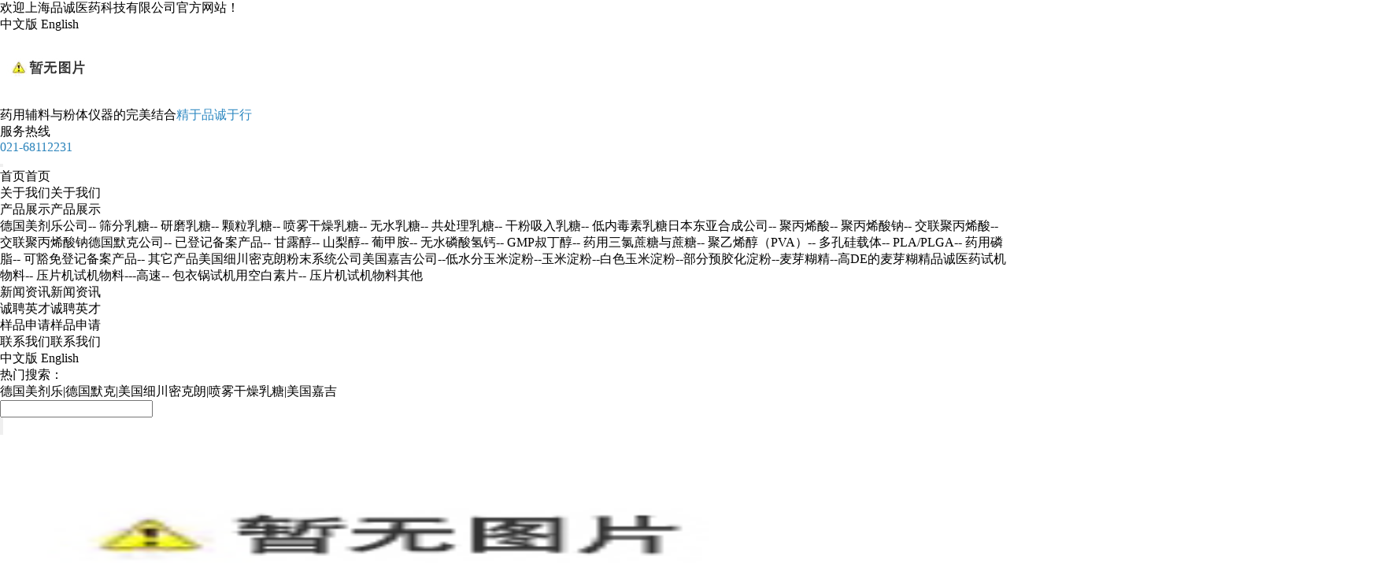

--- FILE ---
content_type: text/html; charset=utf-8
request_url: http://www.pintechpharma.com/default.aspx?pageid=33
body_size: 7155
content:
<!DOCTYPE html>
<html>
<head>
<link type="text/css" rel="stylesheet" href="/online_editsite/module_templates/page_common/default/css_style/old_page.css">
<link type="text/css" rel="stylesheet" href="/online_editsite/module_templates/page_common/default/container/styles/page.css">
<script language="javascript">
window.APP_PUBLIC_PATH = "http://mofine.sea40.mfdns.com/build/";
window._PAGE_DATA_ = [];
</script>
<script type="text/javascript" src="http://mofine.sea40.mfdns.com/build/bower_components/jquery/dist/jquery.min.js"> </script>
<link type="text/css" rel="stylesheet" href="/online_editsite/webjsonhtml_ashx/web_cssOnlineEditing.ashx?isEditing=0">
<script src="/online_editsite/webjsonhtml_ashx/web_jsOnlineEditing.ashx?isEditing=0"> </script> 
<meta http-equiv="Content-Type" content="text/html; charset=utf-8">
<meta name="keywords" content="上海品诚医药科技有限公司">
<meta name="description" content="上海品诚医药科技有限公司">
<meta name="author" content="小牛互动">
<title>工程案例 --- 上海品诚医药科技有限公司</title>
<link rel="shortcut icon" href="http://pintechpharma.com/favicon.ico" type="image/x-icon">
<link rel="icon" href="http://pintechpharma.com/favicon.ico" type="image/x-icon">
<link rel="alternate" type="application/rss+xml" href="/cn/rss/rss_case.xml" title="RSS 2.0 for (上海品诚医药科技有限公司)工程案例">
<link rel="alternate" type="application/atom+xml" href="/cn/atom/atom_case.xml" title="Atom 1.0 for (上海品诚医药科技有限公司)工程案例">
<link rel="stylesheet" type="text/css" href="/templates/css_style/iconfont.css">
<link rel="stylesheet" type="text/css" href="/templates/css_style/style5.css">
<link rel="stylesheet" type="text/css" href="/templates/css_style/layout.css">
<meta name="viewport" content="width=device-width,initial-scale=1.0, minimum-scale=1.0, maximum-scale=1.0, user-scalable=no">
<meta name="renderer" content="webkit">
<meta http-equiv="X-UA-Compatible" content="IE=Edge,chrome=1">
<meta name="format-detection" content="telephone=no">
<script src="/jscript/png.js"></script>
<script type="text/javascript" src="/jscript/more_sort.js"></script>
<script type="text/javascript" src="/jscript/public.js"></script>
<script type="text/javascript" src="/jscript/usefor_user.js"></script>
<script type="text/javascript" src="/jscript/ajax.js" language="javascript"></script>
<script type="text/javascript" src="/jscript/new_common.js" language="javascript"></script>
<script type="text/javascript" src="/jscript/swfobject.js"></script>
<script type="text/javascript" src="/jscript/domtab.js" language="javascript"></script>
<script type="text/javascript" src="/templates/jscript/temp_public.js" language="javascript"></script>
<script type="text/javascript" src="/onlinejs/siteedit_initjs.asp"></script>

<script type="text/javascript" src="/templates/jscript/jcarousellite_1.0.1.js">
</script>
<script type="text/javascript" src="/templates/jscript/ProductScroll.js">
</script>
<script src="/templates/jscript/1.9.1jquery.min.js"></script>
<script src="/templates/jscript/jquery.glide.min.js"></script>
<script type="text/javascript">
		window.onload = function () {
    $("#top_btn").click(function () {
        if ($("#com_mainmenu").css = ("display", "none")) {
            $("#com_mainmenu").slideToggle();
        }
    });
}
		</script>
</head>
<body><div style="height: 0px; width: 100%; position: relative;">
<div data-type="container" data-id="old-default" id="old-default" class="old-default"> <style type="text/css">#old-default{width: 980px; }</style>
</div>
</div>
<div style="height: 0px; width: 100%; position: relative;">
<div data-type="container" data-id="page-default" id="page-default" class="page-default"> </div>
</div>
<style type="text/css">
            /*----设置BODY下顶级子模块样式-----*/
            #page-default{
                width: 1024px; 
            }
        </style>

<div class="topline">
<div class="mauto">
<div class="welcome" id="com_singles_welcome" editok="online"><div>欢迎上海品诚医药科技有限公司官方网站！</div></div>
<div class="top_nav">
<a href="/?lanid=1">中文版</a>
<a href="/?lanid=2">English</a>
</div>
</div>
</div>
<div class="header">
<div class="mauto">
<div class="logo" id="com_logo" editok="online">
<a href="/">
<img src="/upload/weblogo/2019111914215487.png" alt="logo">
</a>
</div>
<div class="htxt" id="com_singles_htxt" editok="online"><div><span>药用辅料</span>与<span>粉体仪器</span>的完美结合<span style="color: #2d88c1;"><strong>精于品诚于行</strong></span></div></div>
<div class="hotline" id="com_singles_hotline" editok="online">服务热线<span><div><span style="color: #2a83bb;">021-68112231</span></div></span>
</div>
</div>
</div>
<div class="clear">
</div>
<button type="button" id="top_btn" class="navbar-toggle iconfont icon-fenlei collapsed" data-toggle="collapse" data-target="#com_mainmenu" aria-expanded="false" aria-controls="com_mainmenu"></button>
<div class="i_nav" id="com_mainmenu" editok="online">
<div id="smoothmenu1" class="ddsmoothmenu">
<ul>
<li>
<a href="/default.aspx?pageid=1" class="nava">首页<span>首页</span>
</a>
</li>
<li class="line"></li>
<li>
<a href="/default.aspx?pageid=178" class="nava">关于我们<span>关于我们</span>
</a>
</li>
<li class="line"></li>
<li>
<a href="/default.aspx?pageid=2" class="nava">产品展示<span>产品展示</span>
</a>
<ul>
<li>
<table cellspacing="0" cellpadding="0" border="0">
<a href="/default.aspx?pageid=2&amp;sortid=5">德国美剂乐公司</a>
<a href="/default.aspx?pageid=2&amp;sortid=78">-- 筛分乳糖</a>
<a href="/default.aspx?pageid=2&amp;sortid=79">-- 研磨乳糖</a>
<a href="/default.aspx?pageid=2&amp;sortid=80">-- 颗粒乳糖</a>
<a href="/default.aspx?pageid=2&amp;sortid=81">-- 喷雾干燥乳糖</a>
<a href="/default.aspx?pageid=2&amp;sortid=82">-- 无水乳糖</a>
<a href="/default.aspx?pageid=2&amp;sortid=83">-- 共处理乳糖</a>
<a href="/default.aspx?pageid=2&amp;sortid=84">-- 干粉吸入乳糖</a>
<a href="/default.aspx?pageid=2&amp;sortid=85">-- 低内毒素乳糖</a>
<a href="/default.aspx?pageid=2&amp;sortid=117">日本东亚合成公司</a>
<a href="/default.aspx?pageid=2&amp;sortid=120">-- 聚丙烯酸</a>
<a href="/default.aspx?pageid=2&amp;sortid=119">-- 聚丙烯酸钠</a>
<a href="/default.aspx?pageid=2&amp;sortid=122">-- 交联聚丙烯酸</a>
<a href="/default.aspx?pageid=2&amp;sortid=121">-- 交联聚丙烯酸钠</a>
<a href="/default.aspx?pageid=2&amp;sortid=128">德国默克公司</a>
<a href="/default.aspx?pageid=2&amp;sortid=134">-- 已登记备案产品</a>
<a href="/default.aspx?pageid=2&amp;sortid=146">-- 甘露醇</a>
<a href="/default.aspx?pageid=2&amp;sortid=145">-- 山梨醇</a>
<a href="/default.aspx?pageid=2&amp;sortid=144">-- 葡甲胺</a>
<a href="/default.aspx?pageid=2&amp;sortid=143">-- 无水磷酸氢钙</a>
<a href="/default.aspx?pageid=2&amp;sortid=142">-- GMP叔丁醇</a>
<a href="/default.aspx?pageid=2&amp;sortid=141">-- 药用三氯蔗糖与蔗糖</a>
<a href="/default.aspx?pageid=2&amp;sortid=140">-- 聚乙烯醇（PVA）</a>
<a href="/default.aspx?pageid=2&amp;sortid=139">-- 多孔硅载体</a>
<a href="/default.aspx?pageid=2&amp;sortid=138">-- PLA/PLGA</a>
<a href="/default.aspx?pageid=2&amp;sortid=137">-- 药用磷脂</a>
<a href="/default.aspx?pageid=2&amp;sortid=135">-- 可豁免登记备案产品</a>
<a href="/default.aspx?pageid=2&amp;sortid=136">-- 其它产品</a>
<a href="/default.aspx?pageid=2&amp;sortid=7">美国细川密克朗粉末系统公司</a>
<a href="/default.aspx?pageid=2&amp;sortid=151">美国嘉吉公司</a>
<a href="/default.aspx?pageid=2&amp;sortid=159">--低水分玉米淀粉</a>
<a href="/default.aspx?pageid=2&amp;sortid=158">--玉米淀粉</a>
<a href="/default.aspx?pageid=2&amp;sortid=153">--白色玉米淀粉</a>
<a href="/default.aspx?pageid=2&amp;sortid=162">--部分预胶化淀粉</a>
<a href="/default.aspx?pageid=2&amp;sortid=160">--麦芽糊精</a>
<a href="/default.aspx?pageid=2&amp;sortid=163">--高DE的麦芽糊精</a>
<a href="/default.aspx?pageid=2&amp;sortid=87">品诚医药试机物料</a>
<a href="/default.aspx?pageid=2&amp;sortid=89">-- 压片机试机物料---高速</a>
<a href="/default.aspx?pageid=2&amp;sortid=90">-- 包衣锅试机用空白素片</a>
<a href="/default.aspx?pageid=2&amp;sortid=88">-- 压片机试机物料</a>
<a href="/default.aspx?pageid=2&amp;sortid=91">其他</a>
</table>
</li>
</ul>
</li>
<li class="line"></li>
<li>
<a href="/default.aspx?pageid=3" class="nava">新闻资讯<span>新闻资讯</span>
</a>
</li>
<li class="line"></li>
<li>
<a href="/default.aspx?pageid=180" class="nava">诚聘英才<span>诚聘英才</span>
</a>
</li>
<li class="line"></li>
<li>
<a href="/default.aspx?pageid=7" class="nava">样品申请<span>样品申请</span>
</a>
</li>
<li class="line"></li>
<li>
<a href="/default.aspx?pageid=179" class="nava">联系我们<span>联系我们</span>
</a>
</li>
</ul>
</div>
<div class="lans">
<a href="/?lanid=1">中文版</a>
<a href="/?lanid=2">English</a>
</div>
</div>
<div class="clear">
</div>
<div class="search" id="com_singles_search" editok="online">
<div class="mauto">
<dl>
<dt>热门搜索：</dt>
<dd><div><a href="http://pintechpharma.com/default.aspx?pageid=2&sortid=5">德国美剂乐</a>|<a href="http://pintechpharma.com/" target="_self" textvalue="德国默克">德国默克</a>|<a href="http://pintechpharma.com/default.aspx?pageid=2&sortid=7">美国细川密克朗</a>|<a href="http://pintechpharma.com/default.aspx?pageid=2&sortid=81">喷雾干燥乳糖</a>|<span style="text-decoration: none;">美国嘉吉</span></div></dd>
</dl>
<form id="productSearch" name="productSearch" action="/cn/products.htm" method="get">
<input type="hidden" id="action" name="action" value="search">
<ul>
<li><input type="text" id="keywords" name="keywords" class="fs_int" title="输入您想找的关键字或词..." value=""></li>
<li><input type="submit" align="middle" value="" class="fs_btn" title="输入您想找的关键字或词..."></li>
</ul>
</form>
</div>
</div>
<div class="clear">
</div>
<div class="p_banner" id="com_thenm_banner" editok="online">
<div class="slider">
<ul class="slides">
<li class="slide">
<div class="box">
<a href="http://pintechpharma.com/default.aspx?pageid=179" title="">
<img src="/upload/webbanner/2019112716320124.jpg" width="960" height="253" alt="">
</a></div></li>
<li class="slide">
<div class="box">
<a href="http://pintechpharma.com/default.aspx?pageid=179" title="">
<img src="/upload/webbanner/2020090413335746.jpg" width="960" height="253" alt="">
</a></div></li>
<li class="slide">
<div class="box">
<a href="http://pintechpharma.com/default.aspx?pageid=179" title="">
<img src="/upload/webbanner/2019112516575937.jpg" width="960" height="253" alt="">
</a></div></li>
</ul></div>
<script src="/templates/jscript/Untitled-6.js"></script>
</div>
<div class="clear">
</div>
<div class="p_container mauto">
<div class="edit_nullmodule" id="com_definedkeys_1" editok="online">
</div>
<div class="clear">
</div>
<div class="p_left">
<div class="sidebar" id="com_thenm_sort" editok="online">
<div class="sortnavt">
<h3>工程案例</h3>
<span>工程案例</span>
</div>
<div class="sidebar_l">
<ul class="sortnavul">
<li class="sortnavli">
<a href="/default.aspx?pageid=33&amp;sortid=18" target="" class="sortnava">
<span>车位引导系统</span>
</a>
</li>
<li class="sortnavli">
<a href="/default.aspx?pageid=33&amp;sortid=19" target="" class="sortnava">
<span>停车场系统</span>
</a>
</li>
<li class="sortnavli">
<a href="/default.aspx?pageid=33&amp;sortid=20" target="" class="sortnava">
<span>通道系统</span>
</a>
</li>
<li class="sortnavli">
<a href="/default.aspx?pageid=33&amp;sortid=21" target="" class="sortnava">
<span>门禁系统</span>
</a>
</li>
<li class="sortnavli">
<a href="/default.aspx?pageid=33&amp;sortid=22" target="" class="sortnava">
<span>其他</span>
</a>
</li>
</ul>
</div>
<script type="text/javascript">
			//定义contents 组数为所有将要显示的内容
			var contents = document.getElementsByClassName('sortsubnavcontainer');
			//定义contents 组数为所有标题，也是可点击展开的按钮
			var toggles = document.getElementsByClassName('btn');
			//调用moofx JS库
			var myAccordion = new fx.Accordion(
			toggles, contents, {opacity: true, duration: 400}   //opacity确定是否有alpha透明变化,duration确定动作所有时间
			);
			myAccordion.showThisHideOpen(contents[0]);  //默认打开第一个内容
		</script>
</div>
<div class="clear">
</div>
<div class="title07 mt10">联系我们</div>
<div class="clear">
</div>
<div class="pl_con" id="com_singles_contact" editok="online"><div><img src="/templates/temp/img01.jpg"><br><span style="font-weight:bold;">上海品诚医药科技有限公司</span><br>电话：021-68112231<br>传真：021-68112231-8003<br><div>Email： Michael.Cheng@pintechpharma.</div><div>com</div>地址：上海市浦东新区沪南路2419弄31号A座1013室</div></div>
<div class="clear">
</div>
<div class="edit_nullmodule" id="com_definedkeys_2" editok="online">
</div>
</div>
<div class="p_right">
<div class="p_path">当前位置：<a href="/default.aspx">首页</a>
<a href="#">&gt;</a>
<a id="position_nowtitle">工程案例</a></div>
<div class="clear">
</div>
<div class="p_content">
<div class="p_about">
<div id="com_thenm_list" editok="online" class="content">
<div id="statusid" class="xweb-ajaxmsg"></div>
<div id="xweb-ajax-div" class="xweb-ajaxdiv"></div>
<script type="text/javascript" language="javascript">
	var menuId=33;
	var sortIdVal='';
	
		<!--
		var pageVal = 1;
		var getHtmlFile = "/ajax_asp/productdll_list.asp";
		getHtmlFile = getHtmlFile + "?menuid=" + menuId
		if (pageVal > 0) {
		getHtmlFile = getHtmlFile + "&" + "page=" + pageVal;
		}
		if(sortIdVal=='')
		{
		sortIdVal=getthe_hrefvar("sortid");
		}
		if (sortIdVal) {
		if (getHtmlFile.indexOf("?") >= 0) {
		getHtmlFile = getHtmlFile + "&sortid=" + sortIdVal
		} else {
		getHtmlFile = getHtmlFile + "?sortid=" + sortIdVal
		}
		}
		showajax_div("statusid", "xweb-ajax-div", "xweb-ajaxdiv", getHtmlFile, 0);
		//-->
	</script>
</div>
</div>
</div>
<div class="clear">
</div>
<div class="edit_nullmodule" id="com_definedkeys_3" editok="online">
</div>
</div>
<div class="clear">
</div>
<div class="edit_nullmodule" id="com_definedkeys_4" editok="online">
</div>
</div>
<div class="clear">
</div>
<div class="footer">
<div class="mauto">
<div class="footer_nav" id="com_othermenu" editok="online">
<a href="/default.aspx?pageid=1" class="othermenu_a">首页</a>
<a href="/default.aspx?pageid=178" class="othermenu_a">关于我们</a>
<a href="/default.aspx?pageid=2" class="othermenu_a">产品展示</a>
<a href="/default.aspx?pageid=3" class="othermenu_a">新闻资讯</a>
<a href="/default.aspx?pageid=180" class="othermenu_a">诚聘英才</a>
<a href="/default.aspx?pageid=7" class="othermenu_a">样品申请</a>
<a href="/default.aspx?pageid=179" class="othermenu_a">联系我们</a>
<a href="/sitemap.html" class="othermenu_a" target="_blank">All-Link</a>
</div>
<div class="clear">
</div>
<div class="fbox">
<div class="copyright" id="com_copyright" editok="online"><div style="text-align: center;">电话：021-68112231 &nbsp; 传真：021-68112231<br>Email： Michael.cheng@pintechpharma.com<span style="white-space: normal;"></span> &nbsp; 地址：上海市浦东新区沪南路2419弄31号A座1013室<br>Copyright © 上海品诚医药科技有限公司 All Rights Reserved</div><script type="text/javascript" language="javascript">changeNoImage();</script>
</div>
<div class="jsq" id="com_webcounter" editok="online">
<span id="com_webcounter" editok="online"> 
		</span>
</div>
<div class="fewm" id="com_singles_fewm" editok="online"><img src="/upload/ueditor/image/20191206/15756027286493269.jpg"></div>
</div>
<div class="clear">
</div>
</div>
</div>
<div class="actGotop">
<span class="ico">
</span>
</div>
<div class="m_background" id="com_rotationbg" editok="online">
</div>
<script type="text/javascript">
            var bg_obj="main_container";
            var theimgs=new Array();
            var bg_type=0;	//0表示背景图片，1表示背景颜色
            var rotation_time=6000;	//表示背景轮换的间隔时间
            
            if(window.attachEvent)
            {
                window.attachEvent('onload',auto_chgbg);
            }
            else if(window.addEventListener)
            {
                window.addEventListener('load',auto_chgbg,false);
            }
            </script>
<div class="clear">
</div>
<div id="com_adsinfo" editok="online"> 
						    </div>
<div class="edit_box" id="quickEditor" style="display: none; position: absolute;z-index:101;">
<div class="edit_mask" style="z-index: 1001;" id="edit_mask" onmousedown="mouseDown()" onmouseout="mouseOut(this);" title="双击编辑内容"></div>
<div class="edit_btn_bar">
<img alt="点击编辑内容" id="imgEditIco" src="/onlinecss/images/editor_02.gif" onclick="">
<img alt="点击编辑标题" id="imgEditTit" src="/onlinecss/images/edit_titico.gif" onclick="">
<a href="#"><img alt="向上移动" id="imgBtnUp" src="/onlinecss/images/editor_03.gif" onclick=""></a>
<a href="#"><img alt="向下移动" id="imgBtnDown" src="/onlinecss/images/editor_04.gif" onclick=""></a>
<img alt="点击新增模块" id="imgBtnAdd" src="/onlinecss/images/module_add.gif" onclick="">
<a href="#"><img alt="点击删除" id="imgBtnDel" src="/onlinecss/images/editor_del.gif" onclick=""></a>
</div>
</div>
<a id="moveActiveObj" href="#" style="display: none;"></a>
<div class="popCloseBtn" id="popCloseBtn" style="display:none;" title="点击这里自动隐藏" onclick="displayNoneObj(this)"><a href="javascript:void(0);" title="关闭返回" onclick="popwin.Close()"><img src="/onlinecss/images/popbtm_close.gif">关闭返回</a></div>
<script src="/onlinejs/popeditwin/popscrollfloat.js" type="text/javascript"></script>
<script src="/onlinejs/popeditwin/untilcommon.js" type="text/javascript"></script>
<script src="/onlinejs/popeditwin/windowclass.js" type="text/javascript"></script>
<script src="/onlinejs/popeditwin/onlineedit_page.js" type="text/javascript"></script>
<script src="/onlinejs/siteedit_config.asp?nmindex=case_32_60_10" type="text/javascript"></script>
<script src="/onlinejs/siteedit_overjs.asp" language="javascript" type="text/javascript"></script>
<script src="/templates/jscript/wow.min.js">
</script>
<script>
if (!(/msie [6|7|8|9]/i.test(navigator.userAgent))){
	new WOW().init();
};

//返回顶部
$(function(){	
	$(window).scroll(function() {		
		if($(window).scrollTop() >= 100){ //向下滚动像素大于这个值时，即出现~
			$('.actGotop').fadeIn(500); //淡入的时间，越小出现的越快~
		}else{    
			$('.actGotop').fadeOut(500); //淡出的时间，越小消失的越快~
		}  
	});
	$('.actGotop').click(function(){$('html,body').animate({scrollTop: '0px'}, 800);}); //火箭动画停留时间，越小消失的越快~
});
</script>
<script src="/online_editsite/webjsonhtml_ashx/web_extendBodyBottomJs.ashx"></script>
<link type="text/css" rel="stylesheet" href="/online_editsite/webjsonhtml_ashx/web_extendBodyBottomCss.ashx">
 </body>
</html>



--- FILE ---
content_type: text/html; Charset=utf-8
request_url: http://www.pintechpharma.com/ajax_asp/productdll_list.asp?menuid=33&page=1&sortid=0
body_size: 3653
content:

<html>
<head>
<meta http-equiv="Content-Type" content="text/html; charset=UTF-8" />
<meta name="keywords" content="上海品诚医药科技有限公司" />
<meta name="description" content="上海品诚医药科技有限公司" />
<meta name="author" content="小牛互动" />
<title>上海品诚医药科技有限公司---</title>
<meta name="viewport" content="width=device-width,initial-scale=1.0, minimum-scale=1.0, maximum-scale=1.0, user-scalable=no" />

<script src="/jscript/public.js" language="javascript" type="text/javascript"></script>
<script src="/jscript/usefor_user.js" language="javascript" type="text/javascript"></script>

</head>
<body>
<div class="p_p_list">
<div class="p_p_f">
<div class="p_p_i">
<a href="/default.aspx?pageid=33&amp;pageType=detail&amp;id=3">
<img src="http://picture.no3.mfdns.com/upload/cases/dz843/c01.jpg" alt="杭州水晶城停车场及车位引导系统" />
</a>
</div>
<div class="p_p_c">
<h3>
<a href="/default.aspx?pageid=33&amp;pageType=detail&amp;id=3">杭州水晶城停车场及车位引导系统</a>
</h3>
<span>当地时间9月3日，中国中车在美国麻州Springfield的组装厂正式破土动工。这座被中国人命名为“春田”的美国小城虽然不大，但和中国有着百年不解之缘。这里是晚清留美幼童第一批到达的目的地，詹天佑就是由此考入耶鲁大学，而后成就中国铁路奇迹。</span>
<ins><a href="/default.aspx?pageid=33&amp;pageType=detail&amp;id=3">[详细说明]</a></ins>
</div>
<div class="clear">
</div>
</div>
<div class="p_p_f">
<div class="p_p_i">
<a href="/default.aspx?pageid=33&amp;pageType=detail&amp;id=12">
<img src="http://picture.no3.mfdns.com/upload/cases/dz843/c12.jpg" alt="安徽省明光市人民法院门禁系统" />
</a>
</div>
<div class="p_p_c">
<h3>
<a href="/default.aspx?pageid=33&amp;pageType=detail&amp;id=12">安徽省明光市人民法院门禁系统</a>
</h3>
<span>核心提示：在被问及他居住了两年的俄罗斯的人权状况、特别是俄当局对互联网的管控时，斯诺登表现得很悲观。他说：“让人失望，令人恼火。”</span>
<ins><a href="/default.aspx?pageid=33&amp;pageType=detail&amp;id=12">[详细说明]</a></ins>
</div>
<div class="clear">
</div>
</div>
<div class="p_p_f">
<div class="p_p_i">
<a href="/default.aspx?pageid=33&amp;pageType=detail&amp;id=15">
<img src="http://picture.no3.mfdns.com/upload/cases/dz843/c15.jpg" alt="哥伦比亚通道系统" />
</a>
</div>
<div class="p_p_c">
<h3>
<a href="/default.aspx?pageid=33&amp;pageType=detail&amp;id=15">哥伦比亚通道系统</a>
</h3>
<span>这是一个漂泊的时代，连一个9岁的女孩也敢“漂”起来。报道说，8月末，9岁的南充女孩小希做了一件疯狂的事情：从家里拿了1000元现金，带着户口簿，从南充老家出发，独自经过4次转车后，到达2000多公里外的福建省莆田市，那里是她爸爸妈妈打工所在的城市。对于这次疯狂的历险，小希的解释很简单：她想爸爸妈妈了，想跟爸爸妈妈在一起。</span>
<ins><a href="/default.aspx?pageid=33&amp;pageType=detail&amp;id=15">[详细说明]</a></ins>
</div>
<div class="clear">
</div>
</div>
<div class="p_p_f">
<div class="p_p_i">
<a href="/default.aspx?pageid=33&amp;pageType=detail&amp;id=9">
<img src="http://picture.no3.mfdns.com/upload/cases/dz843/c09.jpg" alt="郑州建业航海体育馆（人行通道管理系统）" />
</a>
</div>
<div class="p_p_c">
<h3>
<a href="/default.aspx?pageid=33&amp;pageType=detail&amp;id=9">郑州建业航海体育馆（人行通道管理系统）</a>
</h3>
<span><div>　　昨天，英国培生集团同意以近13亿美元的价格将《金融时报》售予日经集团。对于这个日本买家，不少人都感到有些意外。日经集团核心媒体《日本经济新闻》在收购完成后发表文章称：全球最大经济媒体诞生了！但也有人担心，与英美媒体的全球视野相比，日本媒体相对都比较“内向”，《金融时报》被日本媒体收购，会不会也变“日范儿”？</div></span>
<ins><a href="/default.aspx?pageid=33&amp;pageType=detail&amp;id=9">[详细说明]</a></ins>
</div>
<div class="clear">
</div>
</div>
<div class="p_p_f">
<div class="p_p_i">
<a href="/default.aspx?pageid=33&amp;pageType=detail&amp;id=6">
<img src="http://picture.no3.mfdns.com/upload/cases/dz843/c06.jpg" alt="宁波北仑银泰城停车场管理系统" />
</a>
</div>
<div class="p_p_c">
<h3>
<a href="/default.aspx?pageid=33&amp;pageType=detail&amp;id=6">宁波北仑银泰城停车场管理系统</a>
</h3>
<span>中国经济增长的速度近些年来急剧下滑，从最高位2007年的14%降到今年第二季度的7%。这样的下降在相当程度上也许是正常的或者说是周期性的，但总不免让人担心中国经济长期增长的前景。中国经济未来发展的优势还在吗？如果在，究竟在哪里呢？</span>
<ins><a href="/default.aspx?pageid=33&amp;pageType=detail&amp;id=6">[详细说明]</a></ins>
</div>
<div class="clear">
</div>
</div>
<div class="p_p_f">
<div class="p_p_i">
<a href="/default.aspx?pageid=33&amp;pageType=detail&amp;id=8">
<img src="http://picture.no3.mfdns.com/upload/cases/dz843/c08.jpg" alt="青岛.海昌极地海洋世界（智能检票管理系统 ）" />
</a>
</div>
<div class="p_p_c">
<h3>
<a href="/default.aspx?pageid=33&amp;pageType=detail&amp;id=8">青岛.海昌极地海洋世界（智能检票管理系统 ）</a>
</h3>
<span>中新网北京9月7日电 (记者 曾鼐)记者7日从北京市水务局获悉，截至当天，5.09亿立方米南水已注入北京，其中72%的南水汇入了全市自来水厂。但按照运行工况估算，截至今年10月底，北京水资源状况与2014年水平相比，仍缺水0.97亿立方米。</span>
<ins><a href="/default.aspx?pageid=33&amp;pageType=detail&amp;id=8">[详细说明]</a></ins>
</div>
<div class="clear">
</div>
</div>
</div>

<!-- 开始分页模块内容 -->
<div class="navPage pagebar">
<ul>
<li>
<a title="第一页">|&lt;</a>
</li>
<li>
<a title="上一页">&lt;&lt;</a>
</li>
<li>
<a title="" class="pagebarCurrent">1</a>
</li>
<li>
<a title="第2页" href="/default.aspx?pageid=33&amp;page=2">2</a>
</li>
<li>
<a title="第3页" href="/default.aspx?pageid=33&amp;page=3">3</a>
</li>
<li>
<a title="下一页" href="/default.aspx?pageid=33&amp;page=2">&gt;&gt;</a>
</li>
<li>
<a title="最后一页" href="/default.aspx?pageid=33&amp;page=3">&gt;|</a>
</li>
</ul>
</div>

<script language="javascript" defer>chgEditIframeSize();</script>
<!-- 结束分页模块内容 -->
<script language="javascript" defer="defer">changeNoImage();</script></body>
</html>